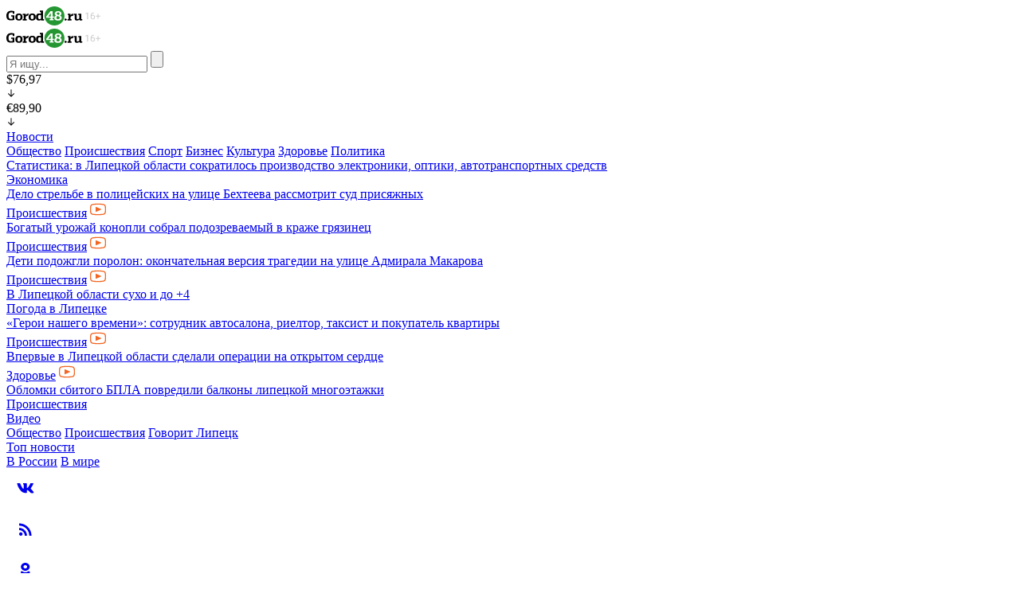

--- FILE ---
content_type: application/x-javascript; charset=UTF-8
request_url: https://gorod48.ru/news/458280/?bxrand=1768868121553
body_size: 2230
content:
{'js':['/bitrix/js/ui/dexie/dist/dexie3.bundle.js','/bitrix/js/main/core/core_ls.js','/bitrix/js/main/core/core_fx.js','/bitrix/js/main/core/core_frame_cache.js','/local/templates/gorod48/components/bitrix/news.detail/.default/script.js','/local/templates/gorod48/components/itena/comments.list/.default/script.js','/local/components/itena/cookies.form/templates/.default/script.js'],'additional_js':'','lang':{'LANGUAGE_ID':'ru','FORMAT_DATE':'DD.MM.YYYY','FORMAT_DATETIME':'DD.MM.YYYY HH:MI:SS','COOKIE_PREFIX':'BITRIX_SM','SERVER_TZ_OFFSET':'10800','UTF_MODE':'Y','SITE_ID':'s2','SITE_DIR':'/','USER_ID':'','SERVER_TIME':'1768868122','USER_TZ_OFFSET':'0','USER_TZ_AUTO':'Y','bitrix_sessid':'fb6edfe66f2a53c4268839842999cb63'},'css':[],'htmlCacheChanged':true,'isManifestUpdated':false,'dynamicBlocks':[{'ID':'bxdynamic_y0XwfU','CONTENT':'<!--AdFox START-->\n<!--gorod48.ru-->\n<!--Площадка: FULL_New_G48_2024 / * / *-->\n<!--Тип баннера: FULL_New_G48_2024-->\n<!--Расположение: середина страницы-->\n<div id=\"adfox_170601727819666334\"><\/div>\n<script>\n    window.yaContextCb.push(()=>{\n        Ya.adfoxCode.create({\n            ownerId: 159805,\n            containerId: \'adfox_170601727819666334\',\n            params: {\n                pp: \'h\',\n                ps: \'heim\',\n                p2: \'iuqu\'\n            }\n        })\n    })\n<\/script>\n','HASH':'e0a6a8914572','PROPS':{'ID':'y0XwfU','CONTAINER_ID':'','USE_BROWSER_STORAGE':false,'AUTO_UPDATE':true,'USE_ANIMATION':false,'CSS':[],'JS':[],'BUNDLE_JS':[],'BUNDLE_CSS':[],'STRINGS':''}},{'ID':'bxdynamic_2DJmFo','CONTENT':'<!--AdFox START-->\n<!--gorod48.ru-->\n<!--Площадка: 1_New_G48_2024 / * / *-->\n<!--Тип баннера: 1_New_G48_2024-->\n<!--Расположение: середина страницы-->\n<div id=\"adfox_170566496141536833\"><\/div>\n<script>\n    window.yaContextCb.push(()=>{\n        Ya.adfoxCode.create({\n            ownerId: 159805,\n            containerId: \'adfox_170566496141536833\',\n            params: {\n                pp: \'h\',\n                ps: \'hebu\',\n                p2: \'iumz\'\n            }\n        })\n    })\n<\/script>','HASH':'4b690c8e160e','PROPS':{'ID':'2DJmFo','CONTAINER_ID':'','USE_BROWSER_STORAGE':false,'AUTO_UPDATE':true,'USE_ANIMATION':false,'CSS':[],'JS':[],'BUNDLE_JS':[],'BUNDLE_CSS':[],'STRINGS':''}},{'ID':'bxdynamic_Zg1Ab0','CONTENT':'<!--AdFox START-->\n<!--gorod48.ru-->\n<!--Площадка: inpage_48_new / * / *-->\n<!--Тип баннера: inpage_48_new-->\n<!--Расположение: <верх страницы>-->\n<div id=\"adfox_162981631554259163\"><\/div>\n<script>\n    window.yaContextCb.push(()=>{\n        Ya.adfoxCode.create({\n            ownerId: 159805,\n        containerId: \'adfox_162981631554259163\',\n            params: {\n                pp: \'g\',\n            ps: \'fdcb\',\n            p2: \'higm\'\n            }\n        })\n    })\n<\/script>\n','HASH':'f8ce090a12d5','PROPS':{'ID':'Zg1Ab0','CONTAINER_ID':'','USE_BROWSER_STORAGE':false,'AUTO_UPDATE':true,'USE_ANIMATION':false,'CSS':[],'JS':[],'BUNDLE_JS':[],'BUNDLE_CSS':[],'STRINGS':''}},{'ID':'bxdynamic_comments.form','CONTENT':'                \n\n\n<div id=\"comment-form\" class=\"comment-form-block w-form\">\n  <form action=\"/news/458280/\" id=\"wf-form-comment-form\" name=\"wf-form-comment-form\" data-name=\"comment-form\" method=\"post\" class=\"comment-form\" data-wf-page-id=\"6595876198ebe1df877e2c5c\" data-wf-element-id=\"72ac219f-7c1e-735a-c46b-355fad97461d\" enctype=\"multipart/form-data\">\n    <input type=\"hidden\" name=\"sessid\" id=\"sessid\" value=\"fb6edfe66f2a53c4268839842999cb63\" />    <input type=\"hidden\" name=\"fsbb_key\" value=\"64.24.11.8.71.26.480.6.35.29.561.3\" />\n<input type=\"hidden\" name=\"417df4a2\" value=\"7df4a2\" />\n<input type=\"hidden\" name=\"693\" value=\"MTc2ODg2ODEyMg==\" />\n<span style=\"display:none;visibility:hidden;\">\n<label for=\"name\">Do not enter anything in this field <\/label>\n<input type=\"text\" name=\"name\" id=\"name\" value=\"\" />\n<\/span>\n    <input type=\"hidden\" name=\"ELEMENT_ID\" value=\"458280\" />\n    <input type=\"hidden\" name=\"PARENT_ID\" value=\"\" />\n    <div class=\"user-img\">\n          <\/div>\n    <div class=\"comment-form-fields\">\n      <div id=\"w-node-_1f0b95ac-b2bb-8acf-71d4-10a8d2751878-877e2c5c\" class=\"comment-form-head\">\n        <div class=\"comment-form-title\">Написать комментарий<\/div>\n        <div class=\"comment-form-subt\">\n                      Как гость                   <\/div>\n      <\/div>\n            \n        <input class=\"input w-input\" maxlength=\"256\" name=\"author_name\" data-name=\"Name\" placeholder=\"Введите ваше имя\" type=\"text\" id=\"name\" required=\"\">\n        \n      <textarea required=\"\" placeholder=\"Введите комментарий\" maxlength=\"5000\" id=\"field\" name=\"message\" data-name=\"Field\" class=\"input mod--textarea w-node-b4a7ff09-6fe2-6652-cb34-7550e726c6a9-877e2c5c w-input\"><\/textarea>\n      <div id=\"w-node-cd1b00c0-cc29-52fe-c570-056dfd2c3e5b-877e2c5c\" class=\"comment-form-bottom\">\n        <div class=\"text--grey\">Нажимая на кнопку &quot;Опубликовать&quot;, вы соглашаетесь с <a href=\"/rules/\" class=\"link--grey link--underline\">правилами<\/a>.\n        <\/div>\n        <input type=\"submit\" data-wait=\"Please wait...\" class=\"btn-green w-button\" value=\"Опубликовать\">\n      <\/div>\n    <\/div>\n  <\/form>\n    <\/div>                ','HASH':'7b4a6ab9416d','PROPS':{'ID':'comments.form','CONTAINER_ID':'','USE_BROWSER_STORAGE':false,'AUTO_UPDATE':true,'USE_ANIMATION':false,'CSS':[],'JS':[],'BUNDLE_JS':[],'BUNDLE_CSS':[],'STRINGS':''}},{'ID':'bxdynamic_MoecjV','CONTENT':'<!--AdFox START-->\n<!--gorod48.ru-->\n<!--Площадка: 2_New_G48_2024 / * / *-->\n<!--Тип баннера: 2_New_G48_2024-->\n<!--Расположение: середина страницы-->\n<div id=\"adfox_170566526279722267\"><\/div>\n<script>\n    window.yaContextCb.push(()=>{\n        Ya.adfoxCode.create({\n            ownerId: 159805,\n            containerId: \'adfox_170566526279722267\',\n            params: {\n                pp: \'h\',\n                ps: \'hebv\',\n                p2: \'iuna\'\n            }\n        })\n    })\n<\/script>\n','HASH':'5ef2ea0fcd8a','PROPS':{'ID':'MoecjV','CONTAINER_ID':'','USE_BROWSER_STORAGE':false,'AUTO_UPDATE':true,'USE_ANIMATION':false,'CSS':[],'JS':[],'BUNDLE_JS':[],'BUNDLE_CSS':[],'STRINGS':''}}],'spread':[]}